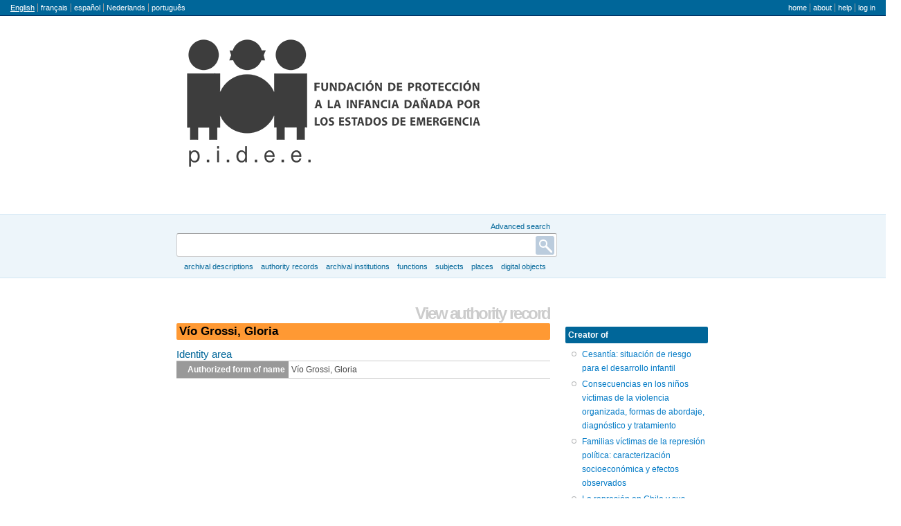

--- FILE ---
content_type: text/html; charset=utf-8
request_url: http://catalogos.pidee.cl/icaatom/index.php/vio-grossi-gloria;isaar
body_size: 15303
content:
<!DOCTYPE html PUBLIC "-//W3C//DTD XHTML 1.0 Transitional//EN" "http://www.w3.org/TR/xhtml1/DTD/xhtml1-transitional.dtd">
<html xmlns="http://www.w3.org/1999/xhtml" xml:lang="en">
  <head>
    <meta http-equiv="Content-Type" content="text/html; charset=utf-8" />
    <meta name="title" content="Vío Grossi, Gloria - PIDEE" />
<meta name="description" content="Open information management toolkit" />
    <title>Vío Grossi, Gloria - PIDEE</title>
    <link rel="shortcut icon" href="/icaatom/favicon.ico"/>
    <link media="all" href="/icaatom/plugins/sfDrupalPlugin/vendor/drupal/modules/system/system.css" rel="stylesheet" type="text/css" />
<link media="all" href="/icaatom/plugins/sfDrupalPlugin/vendor/drupal/modules/system/system-behavior.css" rel="stylesheet" type="text/css" />
<link media="all" href="/icaatom/plugins/sfDrupalPlugin/vendor/drupal/modules/system/system-menus.css" rel="stylesheet" type="text/css" />
<link media="all" href="/icaatom/plugins/sfDrupalPlugin/vendor/drupal/themes/garland/style.css" rel="stylesheet" type="text/css" />
<link media="print" href="/icaatom/plugins/sfDrupalPlugin/vendor/drupal/themes/garland/print.css" rel="stylesheet" type="text/css" />
<link href="/icaatom/vendor/yui/button/assets/skins/sam/button.css" media="screen" rel="stylesheet" type="text/css" />
<link href="/icaatom/vendor/yui/menu/assets/skins/sam/menu.css" media="screen" rel="stylesheet" type="text/css" />
<link href="/icaatom/css/form.css" media="screen" rel="stylesheet" type="text/css" />
<link href="/icaatom/css/graphic.css" media="screen" rel="stylesheet" type="text/css" />
<link href="/icaatom/css/main.css" media="screen" rel="stylesheet" type="text/css" />
<link media="all" href="/icaatom/css/classic.css" rel="stylesheet" type="text/css" />
<link media="all" href="/icaatom/plugins/sfCaribouPlugin/css/style.css" rel="stylesheet" type="text/css" />
<link media="print" href="/icaatom/css/print.css" rel="stylesheet" type="text/css" />
    <script src="/icaatom/vendor/jquery.js" type="text/javascript"></script>
<script src="/icaatom/vendor/jquery-ui.js" type="text/javascript"></script>
<script src="/icaatom/vendor/jquery.expander.js" type="text/javascript"></script>
<script src="/icaatom/vendor/bootstrap.js" type="text/javascript"></script>
<script src="/icaatom/plugins/sfDrupalPlugin/vendor/drupal/misc/drupal.js" type="text/javascript"></script>
<script src="/icaatom/js/qubit.js" type="text/javascript"></script>
<script src="/icaatom/vendor/yui/yahoo-dom-event/yahoo-dom-event.js" type="text/javascript"></script>
<script src="/icaatom/vendor/yui/element/element-min.js" type="text/javascript"></script>
<script src="/icaatom/vendor/yui/button/button-min.js" type="text/javascript"></script>
<script src="/icaatom/vendor/yui/container/container_core-min.js" type="text/javascript"></script>
<script src="/icaatom/vendor/yui/menu/menu-min.js" type="text/javascript"></script>
<script src="/icaatom/js/blank.js" type="text/javascript"></script>
<script src="/icaatom/plugins/sfCaribouPlugin/js/navigation.js" type="text/javascript"></script>
  <script type="text/javascript">
//<![CDATA[
jQuery.extend(Qubit, {"relativeUrlRoot":"\/icaatom"});
//]]>
</script></head>
  <body class="yui-skin-sam sfIsaarPlugin index">

    <div id="page-wrapper">
      <div id="page">

        <div id="update-check">
                  </div>

        <div id="header">
  <div class="section clearfix">

    <div class="section" id="languageMenu">

  <h2 class="element-invisible">Language</h2>

  <div class="content">
    <ul class="links">
                                                                                                                                                                                                                                                                                                                                                                                                                                                                                                                                                                                                                                                                                                                                                                                                                                                                                                                                                                                                                                                                                                                                                                                                                                                                                                                      <li class="active"><a href="/icaatom/index.php/vio-grossi-gloria;isaar?sf_culture=en" title="English">English</a></li>
                                <li><a href="/icaatom/index.php/vio-grossi-gloria;isaar?sf_culture=fr" title="français">français</a></li>
                                <li><a href="/icaatom/index.php/vio-grossi-gloria;isaar?sf_culture=es" title="español">español</a></li>
                                <li><a href="/icaatom/index.php/vio-grossi-gloria;isaar?sf_culture=nl" title="Nederlands">Nederlands</a></li>
                                <li><a href="/icaatom/index.php/vio-grossi-gloria;isaar?sf_culture=pt" title="português">português</a></li>
                                                                                                                                                                                                                                                                                                                                                                                                                                                                                                                                                                                                                                                                                                                                                                                                                                                                                                        </ul>
  </div>

</div>

    <div class="section" id="userMenu">

  <h2 class="element-invisible">User menu</h2>

  <div class="content">
    <ul class="clearfix links">
                        <li><a href="/icaatom/index.php/" title="Home">Home</a></li>
                                <li><a href="/icaatom/index.php/about" title="About">About</a></li>
                                <li><a href="http://docs.accesstomemory.org/" title="Help">Help</a></li>
                                              <li><a href="/icaatom/index.php/;user/login" title="Log in">Log in</a></li>
                                </ul>
  </div>

</div>

          <a id="logo" rel="home" title="Home" href="/icaatom/index.php/"><img alt="Home" src="/icaatom/images/logo.png" /></a>    
    
    
  </div> <!-- /.section -->
</div> <!-- /#header -->

<div class="search section">

  <h2 class="element-invisible">Search</h2>

  <div class="content">
    <div class="advanced-search">
      <a query_string="" href="/icaatom/index.php/;search/advanced" title="Advanced search">Advanced search</a>    </div>
    <form action="/icaatom/index.php/;search">
      <input name="query" value=""/>
      <input class="form-submit" type="submit" value="Search"/>
    </form>
  </div>

</div>

<div class="browse section">

  <h2 class="element-invisible">Browse</h2>

  <div class="content">
    <ul class="clearfix links"><li class="leaf" id="node_browseInformationObjects"><a href="/icaatom/index.php/;informationobject/browse" title="Archival descriptions">Archival descriptions</a></li><li class="leaf" id="node_browseActors"><a href="/icaatom/index.php/;actor/browse" title="Authority records">Authority records</a></li><li class="leaf" id="node_browseRepositories"><a href="/icaatom/index.php/;repository/browse" title="Archival institutions">Archival institutions</a></li><li class="leaf" id="node_browseFunctions"><a href="/icaatom/index.php/;function/browse" title="Functions">Functions</a></li><li class="leaf" id="node_browseSubjects"><a href="/icaatom/index.php/;taxonomy/browse/35" title="Subjects">Subjects</a></li><li class="leaf" id="node_browsePlaces"><a href="/icaatom/index.php/;taxonomy/browse/42" title="Places">Places</a></li><li class="leaf" id="node_browseDigitalObjects"><a href="/icaatom/index.php/;digitalobject/list" title="Digital objects">Digital objects</a></li></ul>  </div>

</div>

        
        <div id="main-wrapper">
          <div class="clearfix" id="main">

            <div class="column" id="content">
              <div id="print-date">
                Printed: 2026-01-20              </div>

              <div class="section">
                <h1>View authority record</h1>

<h1 class="label">
<span title="Edit authority record">Vío Grossi, Gloria</span></h1>


<div class="section" id="identityArea">

  <span anchor="identityArea" title="Edit identity area"><h2>Identity area</h2></span>
  <div class="field">
  <h3>Type of entity</h3>
  <div>
    
  </div>
</div>

  <div class="field">
  <h3>Authorized form of name</h3>
  <div>
    Vío Grossi, Gloria
  </div>
</div>

  <div class="field">
    <h3>Parallel form(s) of name</h3>
    <div>
      <ul>
              </ul>
    </div>
  </div>

  <div class="field">
    <h3>Standardized form(s) of name according to other rules</h3>
    <div>
      <ul>
              </ul>
    </div>
  </div>

  <div class="field">
    <h3>Other form(s) of name</h3>
    <div>
      <ul>
              </ul>
    </div>
  </div>

  <div class="field">
  <h3>Identifiers for corporate bodies</h3>
  <div>
    
  </div>
</div>

</div>

<div class="section" id="descriptionArea">

  <span anchor="descriptionArea" title="Edit description area"><h2>Description area</h2></span>
  <div class="field">
  <h3>Dates of existence</h3>
  <div>
    
  </div>
</div>

  <div class="field">
  <h3>History</h3>
  <div>
    
  </div>
</div>

  <div class="field">
  <h3>Places</h3>
  <div>
    
  </div>
</div>

  <div class="field">
  <h3>Legal status</h3>
  <div>
    
  </div>
</div>

  <div class="field">
  <h3>Functions, occupations and activities</h3>
  <div>
    
  </div>
</div>

  <div class="field">
  <h3>Mandates/sources of authority</h3>
  <div>
    
  </div>
</div>

  <div class="field">
  <h3>Internal structures/genealogy</h3>
  <div>
    
  </div>
</div>

  <div class="field">
  <h3>General context</h3>
  <div>
    
  </div>
</div>

</div>

<div class="section" id="relationshipsArea">

  <span anchor="relationshipsArea" title="Edit relationships area"><h2>Relationships area</h2></span>
  
  
</div>

<div class="section" id="controlArea">

  <span anchor="controlArea" title="Edit control area"><h2>Control area</h2></span>
  <div class="field">
  <h3>Description identifier</h3>
  <div>
    
  </div>
</div>

  <div class="field">
  <h3>Institution identifier</h3>
  <div>
    
  </div>
</div>

  <div class="field">
  <h3>Rules and/or conventions used</h3>
  <div>
    
  </div>
</div>

  <div class="field">
  <h3>Status</h3>
  <div>
    
  </div>
</div>

  <div class="field">
  <h3>Level of detail</h3>
  <div>
    
  </div>
</div>

  <div class="field">
  <h3>Dates of creation, revision and deletion</h3>
  <div>
    
  </div>
</div>

  <div class="field">
    <h3>Language(s)</h3>
    <div>
      <ul>
              </ul>
    </div>
  </div>

  <div class="field">
    <h3>Script(s)</h3>
    <div>
      <ul>
              </ul>
    </div>
  </div>

  <div class="field">
  <h3>Sources</h3>
  <div>
    
  </div>
</div>

  <div class="field">
  <h3>Maintenance notes</h3>
  <div>
    
  </div>
</div>

</div>

<div class="actions section">

  <h2 class="element-invisible">Actions</h2>

  <div class="content">
    <ul class="clearfix links">

      
      
      
    </ul>
  </div>

</div>
              </div> <!-- /.section -->
            </div> <!-- /.column#content -->

            <div class="column sidebar" id="sidebar-first">
  <div class="section">

    <div class="section">
  <h3>Subject of</h3>
  <div>
    <ul>
          </ul>
  </div>
</div>

  <div>
    <h3>Creator of</h3>
    <div>
      <ul>
                  <li><a href="/icaatom/index.php/cesantia-situacion-de-riesgo-para-el-desarrollo-infantil;isad" title="Cesantía: situación de riesgo para el desarrollo infantil">Cesantía: situación de riesgo para el desarrollo infantil</a></li>
                  <li><a href="/icaatom/index.php/consecuencias-en-los-ninos-victimas-de-la-violencia-organizada-formas-de-abordaje-diagnostico-y-tratamiento;isad" title="Consecuencias en los niños víctimas de la violencia organizada, formas de abordaje, diagnóstico y tratamiento">Consecuencias en los niños víctimas de la violencia organizada, formas de abordaje, diagnóstico y tratamiento</a></li>
                  <li><a href="/icaatom/index.php/familias-victimas-de-la-represion-politica-caracterizacion-socioeconomica-y-efectos-observados;isad" title="Familias víctimas de la represión política: caracterización socioeconómica y efectos observados">Familias víctimas de la represión política: caracterización socioeconómica y efectos observados</a></li>
                  <li><a href="/icaatom/index.php/la-represion-en-chile-y-sus-efectos-sobre-los-menores;isad" title="La represión en Chile y sus efectos sobre los menores">La represión en Chile y sus efectos sobre los menores</a></li>
                  <li><a href="/icaatom/index.php/ninos-y-jovenes-hijos-de-detenidos-desaparecidos-ejecutados-politicos-y-presos-politicos;isad" title="Niños y jóvenes hijos de detenidos desaparecidos, ejecutados políticos y presos políticos">Niños y jóvenes hijos de detenidos desaparecidos, ejecutados políticos y presos políticos</a></li>
                  <li><a href="/icaatom/index.php/reparacion-desde-la-comuna-las-victimas-y-sus-familias-del-terrorismo-de-estado;isad" title="Reparación desde la comuna a las víctimas y sus familias del terrorismo de estado">Reparación desde la comuna a las víctimas y sus familias del terrorismo de estado</a></li>
              </ul>
    </div>
  </div>

<div class="section">

  <h2>Export</h2>

  <div class="content">
    <ul class="clearfix">
      <li><a href="/icaatom/index.php/vio-grossi-gloria;eac?sf_format=xml" title="EAC">EAC</a></li>
    </ul>
  </div>

</div>

  </div> <!-- /.section -->
</div> <!-- /.column.sidebar#sidebar-first -->

          </div> <!-- /#main -->
        </div> <!-- /#main-wrapper -->

        <div id="footer">
  <div class="section">

    <a href="http://validator.w3.org/check?uri=http%3A%2F%2Fcatalogos.pidee.cl%2Ficaatom%2Findex.php%2Fvio-grossi-gloria%3Bisaar%3Fsymfony%3Df8ctr3b1uq31b8252vko4301m0&amp;ss=1" title=""><img alt="This page is valid XHTML 1.0" src="/icaatom/images/xhtml10.png" /></a>
    
    
  </div> <!-- /.section -->
</div> <!-- /#footer -->

      </div> <!-- /#page -->
    </div> <!-- /#page-wrapper -->

  </body>
</html>


--- FILE ---
content_type: text/css
request_url: http://catalogos.pidee.cl/icaatom/css/graphic.css
body_size: 11033
content:
/*********************************************************
                ABOUT: graphic.css
**********************************************************/
  /* This stylesheet is used to assign styles to all graphic elements except for:
- menu.css, which is used to structure and style menus
- form.css, which is used to structure and style forms
- layout.css, which is used to structure and style the physical page layout */

/*********************************************************
                GENERAL TEXT STYLING
**********************************************************/

/* sub-lists in the UI translation list */
.translationList ul {
  padding: 0;
  margin: 0 0 10px 20px;
}

/* Giving hovered-over anchors a solid background does not play nice with YUI's
 * menu because YUI does not override our hovered-over anchor style.  Instead
 * it styles a .yuimenuitem-selected class.  So make an exception for YUI menu
 * items.  Ideally we would make an exception in the above selector, but CSS
 * does not support a "parent" selector.  See discussion on css-discuss list. */
.yuimenuitem a:hover {
  background: transparent;
}

/*disabled element*/
.disabled {
  background-color: #CCC;
  color: #666;
}

button.delete-small {
  background: transparent url('../images/delete.png');
  background-repeat: no-repeat;
  background-position: center center;
  background-attachment: scroll;
  width: 16px;
  height: 16px;
  border: none;
  vertical-align: top;
  cursor: pointer;
}

/*********************************************************
              NOTE SPAN
**********************************************************/
span.note {
  font-size: 9px;
  font-style: italic;
  margin-left: 10px;
}

span.note2 {
  color: #999;
}

/*********************************************************
               TABLE FILTER
**********************************************************/

div.table-control {
  border: 1px #aaa solid;
  margin: 3px 0px;
  padding: 3px 10px;
  background: #eee;
}

/*********************************************************
             DIGITAL OBJECT THUMBS
**********************************************************/
.digitalobject.browse #content tbody
{
  background: #eee;
  border: 1px solid #000;
}

div.digitalObject {
  float: left;
  margin: 5px;
  padding: 5px;
  height: auto;
  width: 102px;
  text-align: center;
  color: black;
  display: table-cell;
  background-color: #eee;
}

div.digitalObjectRep {
  height: 102px;
  width: 102px;
  vertical-align: middle;
  text-align: center;
  background-color: white;
  border: 1px black solid;
  display: table-cell;
}

.digitalObjectDesc {
  height: auto;
}

div.digitalObjectDesc img {
  float: right;
}

/*********************************************************
             PAGER
**********************************************************/
.result-count {
  text-align: center;
  color: #999999;
  margin-top: 10px;
}

/* Style modifications for compound digital object pager */
.pager.compound_digiobj {
  margin-top: 0;
}

.result-count.compound_digiobj {
  margin: 0 0 5px 0;
}

/* Modifications to pager for display in context menus */
.contextMenu .pager
{
  border-top: 1px dotted #999;
  margin: 0;
  padding: 10px 2px;
  font-size: 10px;
}

/*********************************************************
             COMPOUND DIGITAL OBJECT TABLE
**********************************************************/

table.compound_digiobj {
  width: 100%;
  border-collapse: separate;
  border-spacing: 0px;
}

table.compound_digiobj td {
  border: 1px solid black;
  width: 50%;
  padding: 0;
  vertical-align: middle;
  text-align: center;
  background: #666;
}

table.compound_digiobj td.download_link {
  border: none;
  background: white;
  padding: 2px;
}

/*********************************************************
             LOGOS
**********************************************************/

#footer a
{
  bottom: 1em;
  position: fixed;
  right: 1em;
}

/*********************************************************
             MULTIUPLOADER
  TODO: Apply default markup, .section, h3, etc...
**********************************************************/

div.multiFileUploadItem {
  border: 1px solid #bbb;
  padding: 2px;
  margin: 2px 2px 12px 2px;
  overflow: auto;
}

div.multiFileUploadWarning {
  color: #222200;
  background-color: #FFFFDD;
}

div.multiFileUploadWarning p {
  margin: 5px 8px;
}

div.multiFileUploadThumbItem {
  float: left;
  margin: 5px;
  padding: 5px;
  height: auto;
  text-align: center;
  display: table-cell;
  background-color: #eee;
}

div.multiFileUploadInfo {
  float: left;
  margin: 0 0 0 5px;
  height: auto;
}

div.multiFileUploadInfo .title {
  font-weight: bold;
  margin: 0 4px 0 0;
}

div.multiFileUploadInfoActions a {
  margin-right: 6px;
}


/*********************************************************
             CHECK FOR UPDATES
**********************************************************/

#update-check
{
  display: none;

  background-color: #def;

  padding: 4px 8px;
  margin: 8px 10px 0 0;

  border-radius: .5em;
  -moz-border-radius: .5em;
  -webkit-border-radius: .5em;

  position: absolute;
  right: 0;
}

#update-check span
{
  background: transparent url('../images/bell_error.png');
  background-repeat: no-repeat;
  background-position: left center;

  padding: 0 0 0 20px;

  font-weight: bold;
}

/*********************************************************
             TREEVIEW
**********************************************************/

#treeview
{
  max-height: 480px;
  margin-bottom: 10px;
  overflow: auto;
  overflow-x: hidden;
}

/* List elements */

#treeview ul,
#treeview li
{
  margin: 0;
  padding: 0;
}

#treeview li
{
  padding: 5px 0 5px 20px;
  white-space: nowrap;
  text-overflow: ellipsis;
  overflow: hidden;
  background-color: white;
  position: relative;
}

/* Loading status */

#treeview.loading li
{
  cursor: wait !important;
}

#treeview li .loading
{
  display: inline-block;
  width: 16px;
  height: 16px;
  background-image: url(../images/loading.small.gif);
  background-repeat: no-repeat;
  background-position: 50% 50%;
  position: absolute;
  left: 0px;
}

/* Tree node properties */

#treeview .active
{
  background-color: #F1E6D4 !important;
  -webkit-border-radius: 2px 0 0 2px;
     -moz-border-radius: 2px 0 0 2px;
          border-radius: 2px 0 0 2px;
  -webkit-box-shadow: inset 1px 1px 1px 0 rgba(0, 0, 0, .3), inset 3px 3px 5px 0 rgba(100, 100, 100, 0.1), inset 0 -1px 1px 0 rgba(100, 100, 100, .2);
     -moz-box-shadow: inset 1px 1px 1px 0 rgba(0, 0, 0, .3), inset 3px 3px 5px 0 rgba(100, 100, 100, 0.1), inset 0 -1px 1px 0 rgba(100, 100, 100, .2);
          box-shadow: inset 1px 1px 1px 0 rgba(0, 0, 0, .3), inset 3px 3px 5px 0 rgba(100, 100, 100, 0.1), inset 0 -1px 1px 0 rgba(100, 100, 100, .2);
}

#treeview .expand,
#treeview .ancestor
{
  padding-left: 0px;
}

#treeview .ancestor
{
  background-color: #f5f5f5;
}

#treeview .root
{
}

/* Treeview drag-n-drop */

#treeview .grip
{
  visibility: hidden;
  float: right;
  width: 9px;
  height: 11px;
  margin-right: 4px;
  margin-top: 4px;
  display: inline-block;
  vertical-align: middle;
  background-color: transparent;
  background-image: url(../images/grip.png);
  background-repeat: no-repeat;
}

#treeview li:hover .grip
{
  visibility: visible;
}

#treeview .placeholder
{
  background-color: #f0f0f0;
}

/* Show siblings button */

#treeview .more a
{
  background-color: #ccc;
  padding: 0 8px;
  font-weight: bold;
  color: white !important;
  text-decoration: none !important;
  -webkit-border-radius: 2px;
     -moz-border-radius: 2px;
          border-radius: 2px;
}

/* Node arrows */

#treeview i
{
  display: inline-block;
  width: 10px;
  height: 10px;
  vertical-align: middle;
  margin-right: 2px;
  margin-left: 5px;
  background-color: transparent;
  background-image: url(../images/arrow-sprites.png);
  background-repeat: no-repeat;
}

#treeview .root i
{
  cursor: default !important;
}

#treeview .ancestor i,
#treeview .expand i
{
  cursor: pointer;
}

#treeview .ancestor i { background-position: 0px 0px; } /* down arrow */
#treeview .ancestor:hover i { background-position: -20px 0px; } /* right arrow */
#treeview .expand i { background-position: -20px 0px; } /* right arrow */
#treeview .expand:hover i { background-position: 0px 0px; } /* down arrow */
#treeview .root:hover i { background-position: 0px 0px; } /* down arrow */

#treeview .ui-sortable-helper
{
  background-color: White;
  background-color: rgba(255, 255, 255, 0.8);
  border: 1px solid #ccc;
  -moz-box-shadow: 2px 2px 2px rgba(0, 0, 0, .2);
  -webkit-box-shadow: 2px 2px 2px rgba(0, 0, 0, .2);
  box-shadow: 2px 2px 2px rgba(0, 0, 0, .2);
}


#treeview .levelOfDescription
{
  margin-right: 4px;
}

#treeview .pubStatus
{
  color: #bbb;
  margin-left: 4px;
}

/*********************************************************
             POPOVER
**********************************************************/

.popover
{
  position: absolute;
  top: 0;
  left: 0;
  z-index: 1010;
  display: none;
  padding: 5px;
}

.popover.top
{
  margin-top: -5px;
}

.popover.right
{
  margin-left: 5px;
}

.popover.bottom
{
  margin-top: 5px;
}

.popover.left
{
  margin-left: -5px;
}

.popover.top .arrow
{
  bottom: 0;
  left: 50%;
  margin-left: -5px;
  border-top: 5px solid #000000;
  border-right: 5px solid transparent;
  border-left: 5px solid transparent;
}

.popover.right .arrow
{
  top: 50%;
  left: 0;
  margin-top: -5px;
  border-top: 5px solid transparent;
  border-right: 5px solid #000000;
  border-bottom: 5px solid transparent;
}

.popover.bottom .arrow
{
  top: 0;
  left: 50%;
  margin-left: -5px;
  border-right: 5px solid transparent;
  border-bottom: 5px solid #000000;
  border-left: 5px solid transparent;
}

.popover.left .arrow
{
  top: 50%;
  right: 0;
  margin-top: -5px;
  border-top: 5px solid transparent;
  border-bottom: 5px solid transparent;
  border-left: 5px solid #000000;
}

.popover .arrow
{
  position: absolute;
  width: 0;
  height: 0;
}

.popover-inner
{
  width: 280px;
  padding: 3px;
  overflow: hidden;
  background: #000000;
  background: rgba(0, 0, 0, 0.8);
  -webkit-border-radius: 6px;
     -moz-border-radius: 6px;
          border-radius: 6px;
  -webkit-box-shadow: 0 3px 7px rgba(0, 0, 0, 0.3);
     -moz-box-shadow: 0 3px 7px rgba(0, 0, 0, 0.3);
          box-shadow: 0 3px 7px rgba(0, 0, 0, 0.3);
}

.popover-title
{
  padding: 9px 15px;
  line-height: 1;
  background-color: #f5f5f5;
  border-bottom: 1px solid #eee;
  -webkit-border-radius: 3px 3px 0 0;
     -moz-border-radius: 3px 3px 0 0;
          border-radius: 3px 3px 0 0;
}

.popover-content
{
  padding: 14px;
  background-color: #ffffff;
  -webkit-border-radius: 0 0 3px 3px;
     -moz-border-radius: 0 0 3px 3px;
          border-radius: 0 0 3px 3px;
  -webkit-background-clip: padding-box;
     -moz-background-clip: padding-box;
          background-clip: padding-box;
}

.popover-content p,
.popover-content ul,
.popover-content ol
{
  margin-bottom: 0;
}
